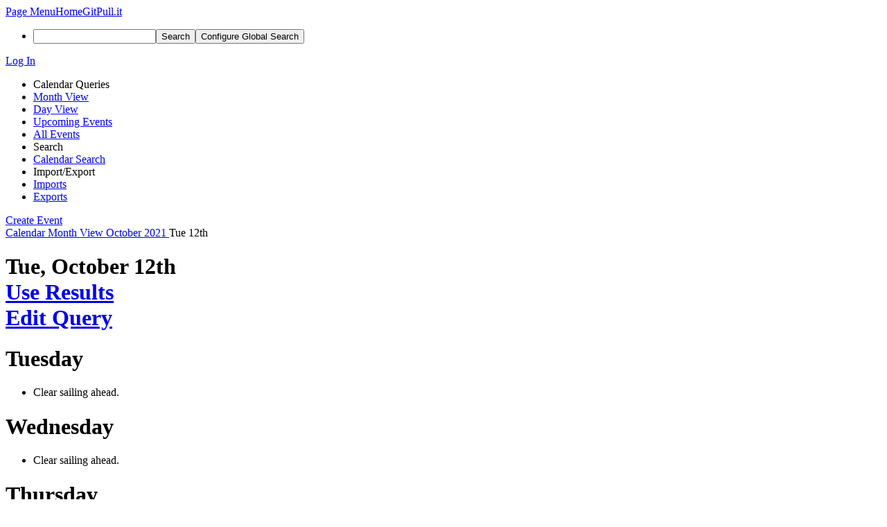

--- FILE ---
content_type: text/html; charset=UTF-8
request_url: https://gitpull.it/calendar/query/month/2021/10/12/
body_size: 6208
content:
<!DOCTYPE html><html lang="en"><head><meta charset="UTF-8" /><title>⌨ Query: Month View</title><meta name="viewport" content="width=device-width, initial-scale=1, user-scalable=yes" /><link rel="mask-icon" color="#3D4B67" href="https://gitpull.it/res/phabricator/db699fe1/rsrc/favicons/mask-icon.svg" /><link rel="apple-touch-icon" sizes="76x76" href="https://gitpull.it/file/data/kymkliu537sl5rg52j3a/PHID-FILE-qnf5p4irn2idgmbffew3/favicon" /><link rel="apple-touch-icon" sizes="120x120" href="https://gitpull.it/file/data/kaxcjqjetexhdv7s6mfn/PHID-FILE-7bqrj4irhhwh7oin7jlh/favicon" /><link rel="apple-touch-icon" sizes="152x152" href="https://gitpull.it/file/data/z34iulcxpgibennh7dg5/PHID-FILE-vonqijc3xb5vtj5u2jsc/favicon" /><link rel="icon" id="favicon" href="https://gitpull.it/file/data/d6zzrn25nu5bz7gf6w55/PHID-FILE-2r52aij4ukb2jfb5wqyi/favicon" /><meta name="referrer" content="no-referrer" /><link rel="stylesheet" type="text/css" href="https://gitpull.it/res/defaultX/phabricator/e55e4f50/core.pkg.css" /><link rel="stylesheet" type="text/css" href="https://gitpull.it/res/defaultX/phabricator/9597d706/rsrc/css/phui/calendar/phui-calendar-day.css" /><link rel="stylesheet" type="text/css" href="https://gitpull.it/res/defaultX/phabricator/ccd7e4e2/rsrc/css/phui/calendar/phui-calendar-list.css" /><link rel="stylesheet" type="text/css" href="https://gitpull.it/res/defaultX/phabricator/5dfee96b/rsrc/css/phui/calendar/phui-calendar.css" /><script type="text/javascript" src="https://gitpull.it/res/defaultX/phabricator/98e6504a/rsrc/externals/javelin/core/init.js"></script></head><body class="device-desktop platform-mac phui-theme-indigo application-search-view"><div class="main-page-frame" id="main-page-frame"><div id="phabricator-standard-page" class="phabricator-standard-page"><div class="phabricator-main-menu phabricator-main-menu-background" id="UQ0_23"><a class=" phabricator-core-user-menu phabricator-core-user-mobile-menu" href="#" role="button" data-sigil="phui-dropdown-menu" data-meta="0_20"><span class="aural-only">Page Menu</span><span class="visual-only phui-icon-view phui-font-fa fa-bars" data-meta="0_21" aria-hidden="true"></span><span class="caret"></span></a><a class="phabricator-main-menu-search-button phabricator-expand-application-menu" data-sigil="jx-toggle-class" data-meta="0_19"><span class="phabricator-menu-button-icon phui-icon-view phui-font-fa fa-search" id="UQ0_44"></span></a><a class="phabricator-main-menu-brand" href="/"><span class="aural-only">Home</span><span class="phabricator-main-menu-project-logo" style=""></span><span class="phabricator-wordmark">GitPull.it</span></a><ul class="phui-list-view phabricator-search-menu"><li class="phui-list-item-view phui-list-item-type-link phabricator-main-menu-search"><div class="" data-sigil=""><form action="/search/" method="POST"><input type="hidden" name="__csrf__" value="B@6n7okmjl1218f3cf6eba4f44" /><input type="hidden" name="__form__" value="1" /><div class="phabricator-main-menu-search-container"><input type="text" name="query" id="UQ0_45" autocomplete="off" autocorrect="off" autocapitalize="off" spellcheck="false" aria-label="Search" /><button id="UQ0_47" class="phui-icon-view phui-font-fa fa-search"><span class="aural-only">Search</span></button><button class="button dropdown has-icon phui-button-default phabricator-main-menu-search-dropdown" id="UQ0_48" data-sigil="global-search-dropdown" data-meta="0_22"><span class="aural-only">Configure Global Search</span><span class="visual-only phui-icon-view phui-font-fa fa-globe" data-sigil="global-search-dropdown-icon" data-meta="0_23" aria-hidden="true"></span><span class="caret"></span></button><input type="hidden" name="search:scope" value="all" data-sigil="global-search-dropdown-input" /><input type="hidden" id="UQ0_49" name="search:application" value="PhabricatorCalendarApplication" data-sigil="global-search-dropdown-app" /><input type="hidden" name="search:primary" value="true" /><div id="UQ0_46" class="phabricator-main-menu-search-target"></div></div></form></div></li></ul><a class=" phabricator-core-login-button" href="https://gitpull.it/auth/start/?next=%2Fcalendar%2Fquery%2Fmonth%2F2021%2F10%2F12%2F" role="button"><div class="phui-button-text">Log In</div></a></div><div id="phabricator-standard-page-body" class="phabricator-standard-page-body"><div class="phui-navigation-shell phui-basic-nav"><div class="phabricator-nav has-local-nav has-crumbs" id="UQ0_51"><div class="phabricator-nav-local phabricator-side-menu" id="UQ0_52"><ul class="phui-list-view "><li class="phui-list-item-view phui-list-item-type-label "><div class="" data-sigil=""><span class="phui-list-item-name">Calendar Queries</span></div></li><li class="phui-list-item-view phui-list-item-type-link phui-list-item-selected"><a href="/calendar/query/month/" class="phui-list-item-href" data-sigil=""><span class="phui-list-item-name">Month View</span></a></li><li class="phui-list-item-view phui-list-item-type-link "><a href="/calendar/query/day/" class="phui-list-item-href" data-sigil=""><span class="phui-list-item-name">Day View</span></a></li><li class="phui-list-item-view phui-list-item-type-link "><a href="/calendar/query/upcoming/" class="phui-list-item-href" data-sigil=""><span class="phui-list-item-name">Upcoming Events</span></a></li><li class="phui-list-item-view phui-list-item-type-link "><a href="/calendar/query/all/" class="phui-list-item-href" data-sigil=""><span class="phui-list-item-name">All Events</span></a></li><li class="phui-list-item-view phui-list-item-type-label "><div class="" data-sigil=""><span class="phui-list-item-name">Search</span></div></li><li class="phui-list-item-view phui-list-item-type-link "><a href="/calendar/query/advanced/" class="phui-list-item-href" data-sigil=""><span class="phui-list-item-name">Calendar Search</span></a></li><li class="phui-list-item-view phui-list-item-type-label "><div class="" data-sigil=""><span class="phui-list-item-name">Import/Export</span></div></li><li class="phui-list-item-view phui-list-item-type-link "><a href="/calendar/import/" class="phui-list-item-href" data-sigil=""><span class="phui-list-item-name">Imports</span></a></li><li class="phui-list-item-view phui-list-item-type-link "><a href="/calendar/export/" class="phui-list-item-href" data-sigil=""><span class="phui-list-item-name">Exports</span></a></li></ul></div><div class="phabricator-nav-content plb" id="UQ0_50"><div class="phui-crumbs-view phui-crumbs-border"><div class="phui-crumbs-actions"><a href="/calendar/event/edit/nocreate/" class="phui-crumbs-action" data-sigil="workflow"><span class="visual-only phui-icon-view phui-font-fa fa-plus-square" data-meta="0_24" aria-hidden="true"></span><span class="phui-crumbs-action-name">Create Event</span></a></div><a href="/calendar/" class="phui-crumb-view phui-crumb-has-icon"><span class="visual-only phui-icon-view phui-font-fa fa-calendar" data-meta="0_25" aria-hidden="true"></span><span class="phui-crumb-name"> Calendar</span> </a><span class="visual-only phui-icon-view phui-font-fa fa-angle-right phui-crumb-divider phui-crumb-view" data-meta="0_26" aria-hidden="true"></span><a href="/calendar/query/month/" class="phui-crumb-view"><span class="phui-crumb-name"> Month View</span> </a><span class="visual-only phui-icon-view phui-font-fa fa-angle-right phui-crumb-divider phui-crumb-view" data-meta="0_27" aria-hidden="true"></span><a href="/calendar/query/month/2021/10/" class="phui-crumb-view"><span class="phui-crumb-name"> October 2021</span> </a><span class="visual-only phui-icon-view phui-font-fa fa-angle-right phui-crumb-divider phui-crumb-view" data-meta="0_28" aria-hidden="true"></span><span class="phui-crumb-view phabricator-last-crumb"><span class="phui-crumb-name"> Tue 12th</span> </span></div><div class="phui-box phui-box-border phui-object-box mlt mll mlr application-search-results"><a name="R" id="R" class="phabricator-anchor-view"></a><div class="phui-header-shell phui-profile-header "><h1 class="phui-header-view"><div class="phui-header-row"><div class="phui-header-col2"><span class="phui-header-header">Tue, October 12th</span></div><div class="phui-header-col3"><div class="phui-header-action-links"><a class="button button-grey dropdown has-icon has-text phui-button-default dropdown msl phui-header-action-link" href="#" role="button" data-sigil="phui-dropdown-menu" data-meta="0_11"><span class="visual-only phui-icon-view phui-font-fa fa-bars" data-meta="0_12" aria-hidden="true"></span><div class="phui-button-text">Use Results</div><span class="caret"></span></a><a class="button button-grey has-icon has-text phui-button-default msl phui-header-action-link" href="/calendar/query/advanced/?query=month" role="button" id="UQ0_4" data-sigil="reveal-content" data-meta="0_13"><span class="visual-only phui-icon-view phui-font-fa fa-search" data-meta="0_14" aria-hidden="true"></span><div class="phui-button-text">Edit Query</div></a><a class="button button-grey has-icon has-text phui-button-default msl phui-header-action-link" href="#" role="button" id="UQ0_5" style="display: none;" data-sigil="reveal-content" data-meta="0_15"><span class="visual-only phui-icon-view phui-font-fa fa-search" data-meta="0_16" aria-hidden="true"></span><div class="phui-button-text">Hide Query</div></a></div></div></div></h1></div><div class="phui-object-box-hidden-content" id="UQ0_6" style="display: none;"><form class="" action="/calendar/query/month/2021/10/12/" method="POST"><input type="hidden" name="__csrf__" value="B@6n7okmjl1218f3cf6eba4f44" /><input type="hidden" name="__form__" value="1" /><div class="phui-form-view"><div class="aphront-form-control grouped aphront-form-control-text"><label class="aphront-form-label" for="UQ0_7">Query</label><div class="aphront-form-input"><input type="text" name="query" value="" id="UQ0_7" /></div></div><div class="aphront-form-control grouped aphront-form-control-tokenizer"><label class="aphront-form-label" for="UQ0_8">Hosts</label><div class="aphront-form-input"><div class="jx-tokenizer-frame has-browse" data-sigil="tokenizer-frame"><div id="UQ0_8" class="jx-tokenizer-container" data-sigil="tokenizer-container"><input name="hostPHIDs" class="jx-tokenizer-input" style="width: 0px;" disabled="disabled" type="text" data-mustcapture="1" data-sigil="tokenizer-input" /><div style="clear: both;"></div></div><a class="button button-grey has-icon phui-button-default tokenizer-browse-button" role="button" data-sigil="tokenizer-browse"><span class="visual-only phui-icon-view phui-font-fa fa-search" data-meta="0_2" aria-hidden="true"></span></a></div></div></div><div class="aphront-form-control grouped aphront-form-control-tokenizer"><label class="aphront-form-label" for="UQ0_9">Invited</label><div class="aphront-form-input"><div class="jx-tokenizer-frame has-browse" data-sigil="tokenizer-frame"><div id="UQ0_9" class="jx-tokenizer-container" data-sigil="tokenizer-container"><input name="invitedPHIDs" class="jx-tokenizer-input" style="width: 0px;" disabled="disabled" type="text" data-mustcapture="1" data-sigil="tokenizer-input" /><div style="clear: both;"></div></div><a class="button button-grey has-icon phui-button-default tokenizer-browse-button" role="button" data-sigil="tokenizer-browse"><span class="visual-only phui-icon-view phui-font-fa fa-search" data-meta="0_3" aria-hidden="true"></span></a></div></div></div><div class="aphront-form-control grouped aphront-form-control-date"><label class="aphront-form-label" for="UQ0_10">Occurs After</label><div class="aphront-form-input"><div class="aphront-form-date-container datepicker-disabled" id="UQ0_10" data-sigil="phabricator-date-control" data-meta="0_5"><input type="checkbox" name="rangeStart_e" class="aphront-form-date-enabled-input" value="1" data-sigil="calendar-enable" /><div class="aphront-form-date-input-container"><input autocomplete="off" name="rangeStart_d" value="2026-01-24" type="text" class="aphront-form-date-input" data-sigil="date-input"></input></div><a href="#" class="calendar-button" aria-label="Calendar date picker" data-sigil="calendar-button"><span class="visual-only phui-icon-view phui-font-fa fa-calendar" data-meta="0_4" aria-hidden="true"></span></a><div id="UQ0_11" class="aphront-form-time-input-container"><input autocomplete="off" name="rangeStart_t" value="00:00" type="text" class="aphront-form-time-input" data-sigil="time-input"></input></div></div></div></div><div class="aphront-form-control grouped aphront-form-control-date"><label class="aphront-form-label" for="UQ0_12">Occurs Before</label><div class="aphront-form-input"><div class="aphront-form-date-container datepicker-disabled" id="UQ0_12" data-sigil="phabricator-date-control" data-meta="0_7"><input type="checkbox" name="rangeEnd_e" class="aphront-form-date-enabled-input" value="1" data-sigil="calendar-enable" /><div class="aphront-form-date-input-container"><input autocomplete="off" name="rangeEnd_d" value="2026-01-24" type="text" class="aphront-form-date-input" data-sigil="date-input"></input></div><a href="#" class="calendar-button" aria-label="Calendar date picker" data-sigil="calendar-button"><span class="visual-only phui-icon-view phui-font-fa fa-calendar" data-meta="0_6" aria-hidden="true"></span></a><div id="UQ0_13" class="aphront-form-time-input-container"><input autocomplete="off" name="rangeEnd_t" value="00:00" type="text" class="aphront-form-time-input" data-sigil="time-input"></input></div></div></div></div><div class="aphront-form-control grouped aphront-form-control-checkbox aphront-form-control-nolabel"><div class="aphront-form-input"><table class="aphront-form-control-checkbox-layout"><tr><td><input id="UQ0_15" type="checkbox" name="upcoming[]" value="upcoming" /></td><th><label for="UQ0_15">Show only upcoming events.</label></th></tr></table></div></div><div class="aphront-form-control grouped aphront-form-control-select"><label class="aphront-form-label" for="UQ0_16">Cancelled Events</label><div class="aphront-form-input"><select name="isCancelled" id="UQ0_16"><option selected="selected" value="active">Active Events Only</option><option value="cancelled">Cancelled Events Only</option><option value="both">Both Cancelled and Active Events</option></select></div></div><div class="aphront-form-control grouped aphront-form-control-select"><label class="aphront-form-label" for="UQ0_17">Display Options</label><div class="aphront-form-input"><select name="display" id="UQ0_17"><option selected="selected" value="month">Month View</option><option value="day">Day View</option><option value="list">List View</option></select></div></div><div class="aphront-form-control grouped aphront-form-control-tokenizer"><label class="aphront-form-label" for="UQ0_18">Subscribers</label><div class="aphront-form-input"><div class="jx-tokenizer-frame has-browse" data-sigil="tokenizer-frame"><div id="UQ0_18" class="jx-tokenizer-container" data-sigil="tokenizer-container"><input name="subscriberPHIDs" class="jx-tokenizer-input" style="width: 0px;" disabled="disabled" type="text" data-mustcapture="1" data-sigil="tokenizer-input" /><div style="clear: both;"></div></div><a class="button button-grey has-icon phui-button-default tokenizer-browse-button" role="button" data-sigil="tokenizer-browse"><span class="visual-only phui-icon-view phui-font-fa fa-search" data-meta="0_8" aria-hidden="true"></span></a></div></div></div><div class="aphront-form-control grouped aphront-form-control-tokenizer"><label class="aphront-form-label" for="UQ0_19">Tags</label><div class="aphront-form-input"><div class="jx-tokenizer-frame has-browse" data-sigil="tokenizer-frame"><div id="UQ0_19" class="jx-tokenizer-container" data-sigil="tokenizer-container"><input name="projectPHIDs" class="jx-tokenizer-input" style="width: 0px;" disabled="disabled" type="text" data-mustcapture="1" data-sigil="tokenizer-input" /><div style="clear: both;"></div></div><a class="button button-grey has-icon phui-button-default tokenizer-browse-button" role="button" data-sigil="tokenizer-browse"><span class="visual-only phui-icon-view phui-font-fa fa-search" data-meta="0_9" aria-hidden="true"></span></a></div></div></div><div class="aphront-form-control grouped aphront-form-control-tokenizer"><label class="aphront-form-label" for="UQ0_20">Spaces</label><div class="aphront-form-input"><div class="jx-tokenizer-frame has-browse" data-sigil="tokenizer-frame"><div id="UQ0_20" class="jx-tokenizer-container" data-sigil="tokenizer-container"><input name="spacePHIDs" class="jx-tokenizer-input" style="width: 0px;" disabled="disabled" type="text" data-mustcapture="1" data-sigil="tokenizer-input" /><div style="clear: both;"></div></div><a class="button button-grey has-icon phui-button-default tokenizer-browse-button" role="button" data-sigil="tokenizer-browse"><span class="visual-only phui-icon-view phui-font-fa fa-search" data-meta="0_10" aria-hidden="true"></span></a></div></div></div><div class="aphront-form-control grouped aphront-form-control-submit aphront-form-control-nolabel"><div class="aphront-form-input"><button type="submit" name="__submit__">Search</button></div></div></div></form></div><div class="phui-box phui-calendar-box"><div class="aphront-multi-column-view" data-sigil="aphront-multi-column-view"><div class="aphront-multi-column-outer aphront-multi-column-fluid"><div class="aphront-multi-column-inner grouped aphront-multi-column-2-up"><div class="aphront-multi-column-column-outer third phui-day-view-upcoming"><div class="aphront-multi-column-column"><div class="phui-calendar-list-container calendar-day-view-sidebar"><div class="phui-box phui-box-border phui-object-box mlt mll mlr phui-object-box-flush "><div class="phui-header-shell "><h1 class="phui-header-view"><div class="phui-header-row"><div class="phui-header-col2"><span class="phui-header-header">Tuesday</span></div><div class="phui-header-col3"></div></div></h1></div><div class="phui-calendar-event-list " data-sigil="calendar-event-list"><ul class="phui-calendar-list"><li class="phui-calendar-list-item-empty">Clear sailing ahead.</li></ul></div></div></div><div class="phui-calendar-list-container calendar-day-view-sidebar"><div class="phui-box phui-box-border phui-object-box mlt mll mlr phui-object-box-flush "><div class="phui-header-shell "><h1 class="phui-header-view"><div class="phui-header-row"><div class="phui-header-col2"><span class="phui-header-header">Wednesday</span></div><div class="phui-header-col3"></div></div></h1></div><div class="phui-calendar-event-list " data-sigil="calendar-event-list"><ul class="phui-calendar-list"><li class="phui-calendar-list-item-empty">Clear sailing ahead.</li></ul></div></div></div><div class="phui-calendar-list-container calendar-day-view-sidebar"><div class="phui-box phui-box-border phui-object-box mlt mll mlr phui-object-box-flush "><div class="phui-header-shell "><h1 class="phui-header-view"><div class="phui-header-row"><div class="phui-header-col2"><span class="phui-header-header">Thursday</span></div><div class="phui-header-col3"></div></div></h1></div><div class="phui-calendar-event-list " data-sigil="calendar-event-list"><ul class="phui-calendar-list"><li class="phui-calendar-list-item-empty">Clear sailing ahead.</li></ul></div></div></div><div class="phui-calendar-list-container calendar-day-view-sidebar"><div class="phui-box phui-box-border phui-object-box mlt mll mlr phui-object-box-flush "><div class="phui-header-shell "><h1 class="phui-header-view"><div class="phui-header-row"><div class="phui-header-col2"><span class="phui-header-header">Friday</span></div><div class="phui-header-col3"></div></div></h1></div><div class="phui-calendar-event-list " data-sigil="calendar-event-list"><ul class="phui-calendar-list"><li class="phui-calendar-list-item-empty">Clear sailing ahead.</li></ul></div></div></div><div class="phui-calendar-list-container calendar-day-view-sidebar"><div class="phui-box phui-box-border phui-object-box mlt mll mlr phui-object-box-flush "><div class="phui-header-shell "><h1 class="phui-header-view"><div class="phui-header-row"><div class="phui-header-col2"><span class="phui-header-header">Saturday</span></div><div class="phui-header-col3"></div></div></h1></div><div class="phui-calendar-event-list " data-sigil="calendar-event-list"><ul class="phui-calendar-list"><li class="phui-calendar-list-item-empty">Clear sailing ahead.</li></ul></div></div></div><div class="phui-calendar-list-container calendar-day-view-sidebar"><div class="phui-box phui-box-border phui-object-box mlt mll mlr phui-object-box-flush "><div class="phui-header-shell "><h1 class="phui-header-view"><div class="phui-header-row"><div class="phui-header-col2"><span class="phui-header-header">Sunday</span></div><div class="phui-header-col3"></div></div></h1></div><div class="phui-calendar-event-list " data-sigil="calendar-event-list"><ul class="phui-calendar-list"><li class="phui-calendar-list-item-empty">Clear sailing ahead.</li></ul></div></div></div><div class="phui-calendar-list-container calendar-day-view-sidebar"><div class="phui-box phui-box-border phui-object-box mlt mll mlr phui-object-box-flush "><div class="phui-header-shell "><h1 class="phui-header-view"><div class="phui-header-row"><div class="phui-header-col2"><span class="phui-header-header">Monday</span></div><div class="phui-header-col3"></div></div></h1></div><div class="phui-calendar-event-list " data-sigil="calendar-event-list"><ul class="phui-calendar-list"><li class="phui-calendar-list-item-empty">Clear sailing ahead.</li></ul></div></div></div></div></div><div class="aphront-multi-column-column-outer aphront-multi-colum-column-outer-last thirds phui-day-view-column"><div class="aphront-multi-column-column aphront-multi-column-column-last"><div class="phui-box phui-box-border phui-object-box mlt mll mlr phui-object-box-flush "><div class="phui-header-shell "><h1 class="phui-header-view"><div class="phui-header-row"><div class="phui-header-col2"><span class="phui-header-header">Tuesday, October 12, 2021</span></div><div class="phui-header-col3"><div class="phui-header-action-links"><span class="phui-button-bar "><a class="button button-grey has-icon phui-button-default phui-button-bar-first" href="/calendar/query/month/2021/10/11/" title="Previous Day" role="button"><span class="visual-only phui-icon-view phui-font-fa fa-chevron-left bluegrey" data-meta="0_17" aria-hidden="true"></span></a><a class="button button-grey has-icon phui-button-default phui-button-bar-last" href="/calendar/query/month/2021/10/13/" title="Next Day" role="button"><span class="visual-only phui-icon-view phui-font-fa fa-chevron-right bluegrey" data-meta="0_18" aria-hidden="true"></span></a></span></div></div></div></h1></div><div id="UQ0_22"></div></div></div></div></div></div></div></div></div><div class="phabricator-standard-page-footer grouped"><span>Public contents are in Creative Commons Attribution-ShareAlike 4.0 (CC-BY-SA) or GNU Free Documentation License (at your option) unless otherwise noted.</span> · <a href="https://gitpull.it/w/">Contact / Register</a></div></div></div></div></div></div></div><script type="text/javascript" src="https://gitpull.it/res/defaultX/phabricator/83580d78/core.pkg.js"></script><script type="text/javascript" src="https://gitpull.it/res/defaultX/phabricator/5803b9e7/rsrc/js/core/behavior-time-typeahead.js"></script><script type="text/javascript" src="https://gitpull.it/res/defaultX/phabricator/80bff3af/rsrc/externals/javelin/lib/control/typeahead/source/TypeaheadStaticSource.js"></script><script type="text/javascript" src="https://gitpull.it/res/defaultX/phabricator/b545d0a0/rsrc/js/core/behavior-fancy-datepicker.js"></script><script type="text/javascript" src="https://gitpull.it/res/defaultX/phabricator/727a5a61/rsrc/js/application/calendar/behavior-day-view.js"></script><data data-javelin-init-kind="merge" data-javelin-init-data="{&quot;block&quot;:0,&quot;data&quot;:[[],[],[],[],[],{&quot;disabled&quot;:true},[],{&quot;disabled&quot;:true},[],[],[],{&quot;items&quot;:&quot;\u003cul class=\&quot;phabricator-action-list-view \&quot;\u003e\u003cli id=\&quot;UQ0_1\&quot; class=\&quot;phabricator-action-view phabricator-action-view-disabled phabricator-action-view-href action-has-icon\&quot; style=\&quot;\&quot;\u003e\u003ca href=\&quot;\/calendar\/export\/edit\/?queryKey=month\&quot; class=\&quot;phabricator-action-view-item\&quot;\u003e\u003cspan class=\&quot;visual-only phui-icon-view phui-font-fa fa-download grey phabricator-action-view-icon\&quot; data-meta=\&quot;0_0\&quot; aria-hidden=\&quot;true\&quot;\u003e\u003c\/span\u003eExport Query as .ics\u003c\/a\u003e\u003c\/li\u003e\u003cli id=\&quot;UQ0_3\&quot; class=\&quot;phabricator-action-view phabricator-action-view-href action-has-icon\&quot; style=\&quot;\&quot;\u003e\u003ca href=\&quot;\/dashboard\/panel\/install\/PhabricatorCalendarEventSearchEngine\/month\/\&quot; class=\&quot;phabricator-action-view-item\&quot; data-sigil=\&quot;workflow\&quot;\u003e\u003cspan class=\&quot;visual-only phui-icon-view phui-font-fa fa-tachometer phabricator-action-view-icon\&quot; data-meta=\&quot;0_1\&quot; aria-hidden=\&quot;true\&quot;\u003e\u003c\/span\u003eAdd to Dashboard\u003c\/a\u003e\u003c\/li\u003e\u003c\/ul\u003e&quot;},[],{&quot;hideIDs&quot;:[&quot;UQ0_4&quot;],&quot;showIDs&quot;:[&quot;UQ0_6&quot;,&quot;UQ0_5&quot;]},[],{&quot;hideIDs&quot;:[&quot;UQ0_6&quot;,&quot;UQ0_5&quot;],&quot;showIDs&quot;:[&quot;UQ0_4&quot;]},[],[],[],{&quot;map&quot;:{&quot;UQ0_23&quot;:&quot;phabricator-search-menu-expanded&quot;,&quot;UQ0_44&quot;:&quot;menu-icon-selected&quot;}},{&quot;items&quot;:&quot;\u003cul class=\&quot;phabricator-action-list-view \&quot;\u003e\u003cli id=\&quot;UQ0_25\&quot; class=\&quot;phabricator-action-view phabricator-action-view-type-label\&quot; style=\&quot;\&quot;\u003e\u003cspan class=\&quot;phabricator-action-view-item\&quot;\u003eCalendar Queries\u003c\/span\u003e\u003c\/li\u003e\u003cli id=\&quot;UQ0_27\&quot; class=\&quot;phabricator-action-view phabricator-action-view-href phabricator-action-view-type-link\&quot; style=\&quot;\&quot;\u003e\u003ca href=\&quot;\/calendar\/query\/month\/\&quot; class=\&quot;phabricator-action-view-item\&quot;\u003eMonth View\u003c\/a\u003e\u003c\/li\u003e\u003cli id=\&quot;UQ0_29\&quot; class=\&quot;phabricator-action-view phabricator-action-view-href phabricator-action-view-type-link\&quot; style=\&quot;\&quot;\u003e\u003ca href=\&quot;\/calendar\/query\/day\/\&quot; class=\&quot;phabricator-action-view-item\&quot;\u003eDay View\u003c\/a\u003e\u003c\/li\u003e\u003cli id=\&quot;UQ0_31\&quot; class=\&quot;phabricator-action-view phabricator-action-view-href phabricator-action-view-type-link\&quot; style=\&quot;\&quot;\u003e\u003ca href=\&quot;\/calendar\/query\/upcoming\/\&quot; class=\&quot;phabricator-action-view-item\&quot;\u003eUpcoming Events\u003c\/a\u003e\u003c\/li\u003e\u003cli id=\&quot;UQ0_33\&quot; class=\&quot;phabricator-action-view phabricator-action-view-href phabricator-action-view-type-link\&quot; style=\&quot;\&quot;\u003e\u003ca href=\&quot;\/calendar\/query\/all\/\&quot; class=\&quot;phabricator-action-view-item\&quot;\u003eAll Events\u003c\/a\u003e\u003c\/li\u003e\u003cli id=\&quot;UQ0_35\&quot; class=\&quot;phabricator-action-view phabricator-action-view-type-label\&quot; style=\&quot;\&quot;\u003e\u003cspan class=\&quot;phabricator-action-view-item\&quot;\u003eSearch\u003c\/span\u003e\u003c\/li\u003e\u003cli id=\&quot;UQ0_37\&quot; class=\&quot;phabricator-action-view phabricator-action-view-href phabricator-action-view-type-link\&quot; style=\&quot;\&quot;\u003e\u003ca href=\&quot;\/calendar\/query\/advanced\/\&quot; class=\&quot;phabricator-action-view-item\&quot;\u003eCalendar Search\u003c\/a\u003e\u003c\/li\u003e\u003cli id=\&quot;UQ0_39\&quot; class=\&quot;phabricator-action-view phabricator-action-view-type-label\&quot; style=\&quot;\&quot;\u003e\u003cspan class=\&quot;phabricator-action-view-item\&quot;\u003eImport\/Export\u003c\/span\u003e\u003c\/li\u003e\u003cli id=\&quot;UQ0_41\&quot; class=\&quot;phabricator-action-view phabricator-action-view-href phabricator-action-view-type-link\&quot; style=\&quot;\&quot;\u003e\u003ca href=\&quot;\/calendar\/import\/\&quot; class=\&quot;phabricator-action-view-item\&quot;\u003eImports\u003c\/a\u003e\u003c\/li\u003e\u003cli id=\&quot;UQ0_43\&quot; class=\&quot;phabricator-action-view phabricator-action-view-href phabricator-action-view-type-link\&quot; style=\&quot;\&quot;\u003e\u003ca href=\&quot;\/calendar\/export\/\&quot; class=\&quot;phabricator-action-view-item\&quot;\u003eExports\u003c\/a\u003e\u003c\/li\u003e\u003c\/ul\u003e&quot;},[],{&quot;items&quot;:[{&quot;name&quot;:&quot;Global Search&quot;},{&quot;icon&quot;:&quot;fa-globe&quot;,&quot;name&quot;:&quot;All Items&quot;,&quot;value&quot;:&quot;all&quot;},{&quot;icon&quot;:&quot;fa-calendar&quot;,&quot;name&quot;:&quot;In Calendar Only&quot;,&quot;value&quot;:&quot;application&quot;},{&quot;name&quot;:&quot;Saved Global Queries&quot;},{&quot;icon&quot;:&quot;fa-certificate&quot;,&quot;name&quot;:&quot;WikiCaptcha repositories&quot;,&quot;value&quot;:&quot;wKQjHFL1KX_.&quot;},{&quot;icon&quot;:&quot;fa-certificate&quot;,&quot;name&quot;:&quot;Open Items&quot;,&quot;value&quot;:&quot;open&quot;},{&quot;icon&quot;:&quot;fa-certificate&quot;,&quot;name&quot;:&quot;Open Tasks&quot;,&quot;value&quot;:&quot;open-tasks&quot;},{&quot;name&quot;:&quot;Documentation&quot;},{&quot;icon&quot;:&quot;fa-book&quot;,&quot;name&quot;:&quot;User Guide: Search&quot;,&quot;href&quot;:&quot;https:\/\/we.phorge.it\/diviner\/find\/?name=Search%20User%20Guide&amp;type=article&amp;jump=1&quot;}],&quot;icon&quot;:&quot;fa-globe&quot;,&quot;value&quot;:&quot;all&quot;},[],[],[],[],[],[]]}"></data><data data-javelin-init-kind="behaviors" data-javelin-init-data="{&quot;refresh-csrf&quot;:[{&quot;tokenName&quot;:&quot;__csrf__&quot;,&quot;header&quot;:&quot;X-Phabricator-Csrf&quot;,&quot;viaHeader&quot;:&quot;X-Phabricator-Via&quot;,&quot;current&quot;:&quot;B@6n7okmjl1218f3cf6eba4f44&quot;}],&quot;aphront-basic-tokenizer&quot;:[{&quot;id&quot;:&quot;UQ0_8&quot;,&quot;src&quot;:&quot;\/typeahead\/class\/PhabricatorPeopleUserFunctionDatasource\/&quot;,&quot;value&quot;:[],&quot;icons&quot;:[],&quot;types&quot;:[],&quot;colors&quot;:[],&quot;availabilityColors&quot;:[],&quot;limit&quot;:null,&quot;username&quot;:null,&quot;placeholder&quot;:&quot;Type a username or function...&quot;,&quot;browseURI&quot;:&quot;\/typeahead\/browse\/PhabricatorPeopleUserFunctionDatasource\/&quot;,&quot;disabled&quot;:null},{&quot;id&quot;:&quot;UQ0_9&quot;,&quot;src&quot;:&quot;\/typeahead\/class\/PhabricatorCalendarInviteeDatasource\/&quot;,&quot;value&quot;:[],&quot;icons&quot;:[],&quot;types&quot;:[],&quot;colors&quot;:[],&quot;availabilityColors&quot;:[],&quot;limit&quot;:null,&quot;username&quot;:null,&quot;placeholder&quot;:&quot;Type a user or project name, or function...&quot;,&quot;browseURI&quot;:&quot;\/typeahead\/browse\/PhabricatorCalendarInviteeDatasource\/&quot;,&quot;disabled&quot;:null},{&quot;id&quot;:&quot;UQ0_18&quot;,&quot;src&quot;:&quot;\/typeahead\/class\/PhabricatorMetaMTAMailableFunctionDatasource\/&quot;,&quot;value&quot;:[],&quot;icons&quot;:[],&quot;types&quot;:[],&quot;colors&quot;:[],&quot;availabilityColors&quot;:[],&quot;limit&quot;:null,&quot;username&quot;:null,&quot;placeholder&quot;:&quot;Type a username, project, mailing list, package, or function...&quot;,&quot;browseURI&quot;:&quot;\/typeahead\/browse\/PhabricatorMetaMTAMailableFunctionDatasource\/&quot;,&quot;disabled&quot;:null},{&quot;id&quot;:&quot;UQ0_19&quot;,&quot;src&quot;:&quot;\/typeahead\/class\/PhabricatorProjectLogicalDatasource\/&quot;,&quot;value&quot;:[],&quot;icons&quot;:[],&quot;types&quot;:[],&quot;colors&quot;:[],&quot;availabilityColors&quot;:[],&quot;limit&quot;:null,&quot;username&quot;:null,&quot;placeholder&quot;:&quot;Type a project name or function...&quot;,&quot;browseURI&quot;:&quot;\/typeahead\/browse\/PhabricatorProjectLogicalDatasource\/&quot;,&quot;disabled&quot;:null},{&quot;id&quot;:&quot;UQ0_20&quot;,&quot;src&quot;:&quot;\/typeahead\/class\/PhabricatorSpacesNamespaceDatasource\/&quot;,&quot;value&quot;:[],&quot;icons&quot;:[],&quot;types&quot;:[],&quot;colors&quot;:[],&quot;availabilityColors&quot;:[],&quot;limit&quot;:null,&quot;username&quot;:null,&quot;placeholder&quot;:&quot;Type a space name...&quot;,&quot;browseURI&quot;:&quot;\/typeahead\/browse\/PhabricatorSpacesNamespaceDatasource\/&quot;,&quot;disabled&quot;:null}],&quot;history-install&quot;:[]}"></data><data data-javelin-init-kind="behaviors" data-javelin-init-data="{&quot;phui-dropdown-menu&quot;:[],&quot;phabricator-reveal-content&quot;:[],&quot;time-typeahead&quot;:[{&quot;startTimeID&quot;:&quot;UQ0_11&quot;,&quot;endTimeID&quot;:null,&quot;timeValues&quot;:[[0,&quot;00:00&quot;],[1,&quot;00:30&quot;],[2,&quot;01:00&quot;],[3,&quot;01:30&quot;],[4,&quot;02:00&quot;],[5,&quot;02:30&quot;],[6,&quot;03:00&quot;],[7,&quot;03:30&quot;],[8,&quot;04:00&quot;],[9,&quot;04:30&quot;],[10,&quot;05:00&quot;],[11,&quot;05:30&quot;],[12,&quot;06:00&quot;],[13,&quot;06:30&quot;],[14,&quot;07:00&quot;],[15,&quot;07:30&quot;],[16,&quot;08:00&quot;],[17,&quot;08:30&quot;],[18,&quot;09:00&quot;],[19,&quot;09:30&quot;],[20,&quot;10:00&quot;],[21,&quot;10:30&quot;],[22,&quot;11:00&quot;],[23,&quot;11:30&quot;],[24,&quot;12:00&quot;],[25,&quot;12:30&quot;],[26,&quot;13:00&quot;],[27,&quot;13:30&quot;],[28,&quot;14:00&quot;],[29,&quot;14:30&quot;],[30,&quot;15:00&quot;],[31,&quot;15:30&quot;],[32,&quot;16:00&quot;],[33,&quot;16:30&quot;],[34,&quot;17:00&quot;],[35,&quot;17:30&quot;],[36,&quot;18:00&quot;],[37,&quot;18:30&quot;],[38,&quot;19:00&quot;],[39,&quot;19:30&quot;],[40,&quot;20:00&quot;],[41,&quot;20:30&quot;],[42,&quot;21:00&quot;],[43,&quot;21:30&quot;],[44,&quot;22:00&quot;],[45,&quot;22:30&quot;],[46,&quot;23:00&quot;],[47,&quot;23:30&quot;]],&quot;format&quot;:&quot;H:i&quot;},{&quot;startTimeID&quot;:&quot;UQ0_13&quot;,&quot;endTimeID&quot;:null,&quot;timeValues&quot;:[[0,&quot;00:00&quot;],[1,&quot;00:30&quot;],[2,&quot;01:00&quot;],[3,&quot;01:30&quot;],[4,&quot;02:00&quot;],[5,&quot;02:30&quot;],[6,&quot;03:00&quot;],[7,&quot;03:30&quot;],[8,&quot;04:00&quot;],[9,&quot;04:30&quot;],[10,&quot;05:00&quot;],[11,&quot;05:30&quot;],[12,&quot;06:00&quot;],[13,&quot;06:30&quot;],[14,&quot;07:00&quot;],[15,&quot;07:30&quot;],[16,&quot;08:00&quot;],[17,&quot;08:30&quot;],[18,&quot;09:00&quot;],[19,&quot;09:30&quot;],[20,&quot;10:00&quot;],[21,&quot;10:30&quot;],[22,&quot;11:00&quot;],[23,&quot;11:30&quot;],[24,&quot;12:00&quot;],[25,&quot;12:30&quot;],[26,&quot;13:00&quot;],[27,&quot;13:30&quot;],[28,&quot;14:00&quot;],[29,&quot;14:30&quot;],[30,&quot;15:00&quot;],[31,&quot;15:30&quot;],[32,&quot;16:00&quot;],[33,&quot;16:30&quot;],[34,&quot;17:00&quot;],[35,&quot;17:30&quot;],[36,&quot;18:00&quot;],[37,&quot;18:30&quot;],[38,&quot;19:00&quot;],[39,&quot;19:30&quot;],[40,&quot;20:00&quot;],[41,&quot;20:30&quot;],[42,&quot;21:00&quot;],[43,&quot;21:30&quot;],[44,&quot;22:00&quot;],[45,&quot;22:30&quot;],[46,&quot;23:00&quot;],[47,&quot;23:30&quot;]],&quot;format&quot;:&quot;H:i&quot;}],&quot;fancy-datepicker&quot;:[{&quot;format&quot;:&quot;Y-m-d&quot;,&quot;weekStart&quot;:&quot;1&quot;,&quot;pht&quot;:{&quot;S|M|T|W|T|F|S&quot;:&quot;S|M|T|W|T|F|S&quot;,&quot;January&quot;:&quot;January&quot;,&quot;February&quot;:&quot;February&quot;,&quot;March&quot;:&quot;March&quot;,&quot;April&quot;:&quot;April&quot;,&quot;May&quot;:&quot;May&quot;,&quot;June&quot;:&quot;June&quot;,&quot;July&quot;:&quot;July&quot;,&quot;August&quot;:&quot;August&quot;,&quot;September&quot;:&quot;September&quot;,&quot;October&quot;:&quot;October&quot;,&quot;November&quot;:&quot;November&quot;,&quot;December&quot;:&quot;December&quot;}},{&quot;format&quot;:&quot;Y-m-d&quot;,&quot;weekStart&quot;:&quot;1&quot;,&quot;pht&quot;:{&quot;S|M|T|W|T|F|S&quot;:&quot;S|M|T|W|T|F|S&quot;,&quot;January&quot;:&quot;January&quot;,&quot;February&quot;:&quot;February&quot;,&quot;March&quot;:&quot;March&quot;,&quot;April&quot;:&quot;April&quot;,&quot;May&quot;:&quot;May&quot;,&quot;June&quot;:&quot;June&quot;,&quot;July&quot;:&quot;July&quot;,&quot;August&quot;:&quot;August&quot;,&quot;September&quot;:&quot;September&quot;,&quot;October&quot;:&quot;October&quot;,&quot;November&quot;:&quot;November&quot;,&quot;December&quot;:&quot;December&quot;}}],&quot;day-view&quot;:[{&quot;year&quot;:&quot;2021&quot;,&quot;month&quot;:&quot;10&quot;,&quot;day&quot;:&quot;12&quot;,&quot;query&quot;:&quot;month&quot;,&quot;allDayEvents&quot;:[],&quot;todayEvents&quot;:[],&quot;hours&quot;:[{&quot;hour&quot;:&quot;0&quot;,&quot;displayTime&quot;:&quot;00:00&quot;},{&quot;hour&quot;:&quot;1&quot;,&quot;displayTime&quot;:&quot;01:00&quot;},{&quot;hour&quot;:&quot;2&quot;,&quot;displayTime&quot;:&quot;02:00&quot;},{&quot;hour&quot;:&quot;3&quot;,&quot;displayTime&quot;:&quot;03:00&quot;},{&quot;hour&quot;:&quot;4&quot;,&quot;displayTime&quot;:&quot;04:00&quot;},{&quot;hour&quot;:&quot;5&quot;,&quot;displayTime&quot;:&quot;05:00&quot;},{&quot;hour&quot;:&quot;6&quot;,&quot;displayTime&quot;:&quot;06:00&quot;},{&quot;hour&quot;:&quot;7&quot;,&quot;displayTime&quot;:&quot;07:00&quot;},{&quot;hour&quot;:&quot;8&quot;,&quot;displayTime&quot;:&quot;08:00&quot;},{&quot;hour&quot;:&quot;9&quot;,&quot;displayTime&quot;:&quot;09:00&quot;},{&quot;hour&quot;:&quot;10&quot;,&quot;displayTime&quot;:&quot;10:00&quot;},{&quot;hour&quot;:&quot;11&quot;,&quot;displayTime&quot;:&quot;11:00&quot;},{&quot;hour&quot;:&quot;12&quot;,&quot;displayTime&quot;:&quot;12:00&quot;},{&quot;hour&quot;:&quot;13&quot;,&quot;displayTime&quot;:&quot;13:00&quot;},{&quot;hour&quot;:&quot;14&quot;,&quot;displayTime&quot;:&quot;14:00&quot;},{&quot;hour&quot;:&quot;15&quot;,&quot;displayTime&quot;:&quot;15:00&quot;},{&quot;hour&quot;:&quot;16&quot;,&quot;displayTime&quot;:&quot;16:00&quot;},{&quot;hour&quot;:&quot;17&quot;,&quot;displayTime&quot;:&quot;17:00&quot;},{&quot;hour&quot;:&quot;18&quot;,&quot;displayTime&quot;:&quot;18:00&quot;},{&quot;hour&quot;:&quot;19&quot;,&quot;displayTime&quot;:&quot;19:00&quot;},{&quot;hour&quot;:&quot;20&quot;,&quot;displayTime&quot;:&quot;20:00&quot;},{&quot;hour&quot;:&quot;21&quot;,&quot;displayTime&quot;:&quot;21:00&quot;},{&quot;hour&quot;:&quot;22&quot;,&quot;displayTime&quot;:&quot;22:00&quot;},{&quot;hour&quot;:&quot;23&quot;,&quot;displayTime&quot;:&quot;23:00&quot;}],&quot;firstEventHour&quot;:&quot;8&quot;,&quot;firstEventHourEpoch&quot;:&quot;1634018400&quot;,&quot;tableID&quot;:&quot;UQ0_22&quot;}],&quot;phabricator-tooltips&quot;:[],&quot;workflow&quot;:[],&quot;lightbox-attachments&quot;:[],&quot;aphront-form-disable-on-submit&quot;:[],&quot;toggle-class&quot;:[],&quot;phabricator-gesture&quot;:[],&quot;device&quot;:[],&quot;high-security-warning&quot;:[{&quot;show&quot;:false,&quot;uri&quot;:&quot;\/auth\/session\/downgrade\/&quot;,&quot;message&quot;:&quot;Your session is in high security mode. When you finish using it, click here to leave.&quot;}],&quot;phabricator-keyboard-shortcuts&quot;:[{&quot;helpURI&quot;:&quot;\/help\/keyboardshortcut\/&quot;,&quot;searchID&quot;:&quot;UQ0_45&quot;,&quot;pht&quot;:{&quot;\/&quot;:&quot;Give keyboard focus to the search box.&quot;,&quot;?&quot;:&quot;Show keyboard shortcut help for the current page.&quot;}}],&quot;phabricator-search-typeahead&quot;:[{&quot;id&quot;:&quot;UQ0_46&quot;,&quot;input&quot;:&quot;UQ0_45&quot;,&quot;button&quot;:&quot;UQ0_47&quot;,&quot;selectorID&quot;:&quot;UQ0_48&quot;,&quot;applicationID&quot;:&quot;UQ0_49&quot;,&quot;defaultApplicationIcon&quot;:&quot;fa-dot-circle-o&quot;,&quot;appScope&quot;:&quot;application&quot;,&quot;src&quot;:&quot;\/typeahead\/class\/PhabricatorSearchDatasource\/&quot;,&quot;limit&quot;:10,&quot;placeholder&quot;:&quot;Search&quot;,&quot;scopeUpdateURI&quot;:&quot;\/settings\/adjust\/?key=search-scope&quot;}],&quot;quicksand-blacklist&quot;:[{&quot;patterns&quot;:[&quot;\/phame\/live\/.*&quot;,&quot;\/conpherence\/.*&quot;,&quot;\/Z\\d+&quot;,&quot;\/file\/(data|download)\/.*&quot;,&quot;\/phortune\/.*&quot;,&quot;\/auth\/.*&quot;]}]}"></data></body></html>